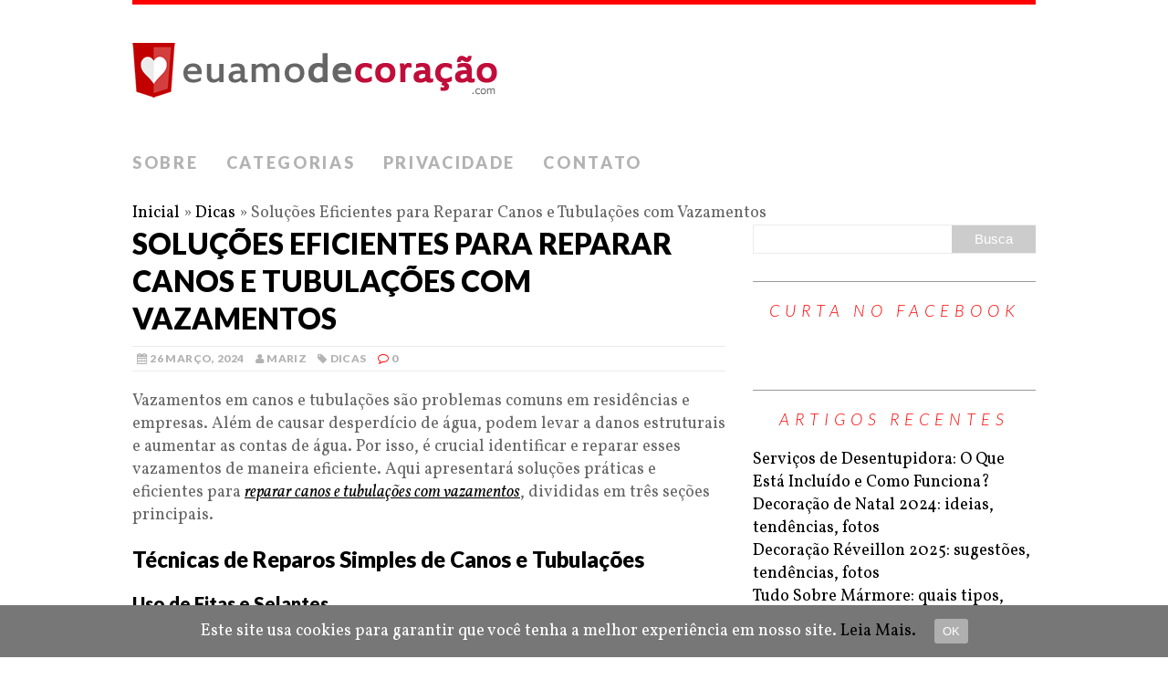

--- FILE ---
content_type: text/html; charset=UTF-8
request_url: https://www.euamodecoracao.com/solucoes-eficientes-reparar-canos-tubulacoes-vazamentos/
body_size: 11310
content:
<!DOCTYPE html>
<html class="no-js" lang="pt-PT" prefix="og: http://ogp.me/ns#">
<head>
<meta property="fb:pages" content="236790229851607" />
<meta charset="UTF-8">
<meta name="viewport" content="width=device-width, initial-scale=1.0">
<link rel="profile" href="https://gmpg.org/xfn/11" />
<link rel="pingback" href="https://www.euamodecoracao.com/xmlrpc.php" />
<title>Soluções Eficientes para Reparar Canos e Tubulações com Vazamentos</title>

	<style type="text/css">
		#fancybox-close{right:-15px;top:-15px}
		div#fancybox-content{border-color:#FFFFFF}
		div#fancybox-title{background-color:#FFFFFF}
		div#fancybox-outer{background-color:#FFFFFF}
		div#fancybox-title-inside{color:#333333}
	</style>

	<style type='text/css'>@import url(http://fonts.googleapis.com/css?family=Open+Sans:300italic,400italic,600italic,700italic,800italic,400,300,600,700,800&subset=latin,cyrillic-ext,latin-ext);p.ecae-button { font-family: 'Open Sans', Helvetica, Arial, sans-serif; }</style>
<!-- This site is optimized with the Yoast SEO plugin v3.3.2 - https://yoast.com/wordpress/plugins/seo/ -->
<link rel="canonical" href="https://www.euamodecoracao.com/solucoes-eficientes-reparar-canos-tubulacoes-vazamentos/" />
<meta property="og:locale" content="pt_PT" />
<meta property="og:type" content="article" />
<meta property="og:title" content="Soluções Eficientes para Reparar Canos e Tubulações com Vazamentos" />
<meta property="og:description" content="Vazamentos em canos e tubulações são problemas comuns em residências e empresas. Além de causar desperdício de água, podem levar a danos estruturais e aumentar as contas de água. Por isso, é crucial identificar e reparar esses vazamentos de maneira eficiente. Aqui apresentará soluções práticas e eficientes para reparar canos e tubulações com vazamentos, divididas em três seções principais. Técnicas de Reparos Simples de Canos e Tubulações Uso de Fitas e Selantes Para vazamentos menores, fitas adesivas especiais e selantes podem ser soluções rápidas. Esses materiais são projetados para resistir à água e criar uma vedação forte, temporariamente contendo o vazamento até um reparo mais permanente ser realizado. Abraçadeiras de Metal Abraçadeiras de metal são eficazes para reparar pequenos furos em canos. Elas envolvem o local danificado e são apertadas para selar o vazamento, oferecendo uma solução rápida e eficaz. Mangueiras de Reparo Mangueiras de reparo são utilizadas para cobrir rachaduras ou furos em tubulações. Elas são fáceis de instalar e podem proporcionar um reparo mais duradouro, dependendo do material e da extensão do dano. Massa Epóxi A massa epóxi é uma solução temporária para vazamentos em canos de metal e PVC. Aplicada sobre a área danificada, ela endurece e [...]" />
<meta property="og:url" content="https://www.euamodecoracao.com/solucoes-eficientes-reparar-canos-tubulacoes-vazamentos/" />
<meta property="og:site_name" content="Eu Amo Decoração" />
<meta property="article:author" content="https://www.facebook.com/portaleuamodecoracao" />
<meta property="article:section" content="Dicas" />
<meta property="article:published_time" content="2024-03-26T15:39:16-02:00" />
<meta property="og:image" content="https://www.euamodecoracao.com/wp-content/uploads/2024/03/tubulacoes-reparo.jpg" />
<meta property="og:image:width" content="1000" />
<meta property="og:image:height" content="667" />
<!-- / Yoast SEO plugin. -->

<link rel='dns-prefetch' href='//fonts.googleapis.com' />
<link rel='dns-prefetch' href='//s.w.org' />
<link rel="alternate" type="application/rss+xml" title="Eu Amo Decoração &raquo; Feed" href="https://www.euamodecoracao.com/feed/" />
<link rel="alternate" type="application/rss+xml" title="Eu Amo Decoração &raquo; Feed de comentários" href="https://www.euamodecoracao.com/comments/feed/" />
<link rel="alternate" type="application/rss+xml" title="Feed de comentários de Eu Amo Decoração &raquo; Soluções Eficientes para Reparar Canos e Tubulações com Vazamentos" href="https://www.euamodecoracao.com/solucoes-eficientes-reparar-canos-tubulacoes-vazamentos/feed/" />
		<script type="text/javascript">
			window._wpemojiSettings = {"baseUrl":"https:\/\/s.w.org\/images\/core\/emoji\/11\/72x72\/","ext":".png","svgUrl":"https:\/\/s.w.org\/images\/core\/emoji\/11\/svg\/","svgExt":".svg","source":{"concatemoji":"https:\/\/www.euamodecoracao.com\/wp-includes\/js\/wp-emoji-release.min.js?ver=4.9.23"}};
			!function(e,a,t){var n,r,o,i=a.createElement("canvas"),p=i.getContext&&i.getContext("2d");function s(e,t){var a=String.fromCharCode;p.clearRect(0,0,i.width,i.height),p.fillText(a.apply(this,e),0,0);e=i.toDataURL();return p.clearRect(0,0,i.width,i.height),p.fillText(a.apply(this,t),0,0),e===i.toDataURL()}function c(e){var t=a.createElement("script");t.src=e,t.defer=t.type="text/javascript",a.getElementsByTagName("head")[0].appendChild(t)}for(o=Array("flag","emoji"),t.supports={everything:!0,everythingExceptFlag:!0},r=0;r<o.length;r++)t.supports[o[r]]=function(e){if(!p||!p.fillText)return!1;switch(p.textBaseline="top",p.font="600 32px Arial",e){case"flag":return s([55356,56826,55356,56819],[55356,56826,8203,55356,56819])?!1:!s([55356,57332,56128,56423,56128,56418,56128,56421,56128,56430,56128,56423,56128,56447],[55356,57332,8203,56128,56423,8203,56128,56418,8203,56128,56421,8203,56128,56430,8203,56128,56423,8203,56128,56447]);case"emoji":return!s([55358,56760,9792,65039],[55358,56760,8203,9792,65039])}return!1}(o[r]),t.supports.everything=t.supports.everything&&t.supports[o[r]],"flag"!==o[r]&&(t.supports.everythingExceptFlag=t.supports.everythingExceptFlag&&t.supports[o[r]]);t.supports.everythingExceptFlag=t.supports.everythingExceptFlag&&!t.supports.flag,t.DOMReady=!1,t.readyCallback=function(){t.DOMReady=!0},t.supports.everything||(n=function(){t.readyCallback()},a.addEventListener?(a.addEventListener("DOMContentLoaded",n,!1),e.addEventListener("load",n,!1)):(e.attachEvent("onload",n),a.attachEvent("onreadystatechange",function(){"complete"===a.readyState&&t.readyCallback()})),(n=t.source||{}).concatemoji?c(n.concatemoji):n.wpemoji&&n.twemoji&&(c(n.twemoji),c(n.wpemoji)))}(window,document,window._wpemojiSettings);
		</script>
		<style type="text/css">
img.wp-smiley,
img.emoji {
	display: inline !important;
	border: none !important;
	box-shadow: none !important;
	height: 1em !important;
	width: 1em !important;
	margin: 0 .07em !important;
	vertical-align: -0.1em !important;
	background: none !important;
	padding: 0 !important;
}
</style>
<link rel='stylesheet' id='g7-shortcodes-css'  href='https://www.euamodecoracao.com/wp-content/plugins/g7-shortcodes/shortcodes.css?ver=4.9.23' type='text/css' media='all' />
<link rel='stylesheet' id='easy-social-share-buttons-css'  href='https://www.euamodecoracao.com/wp-content/plugins/easy-social-share-buttons/assets/css/big/easy-social-share-buttons.css?ver=2.0.7' type='text/css' media='all' />
<link rel='stylesheet' id='dgd-scrollbox-plugin-core-css'  href='https://www.euamodecoracao.com/wp-content/plugins/dreamgrow-scroll-triggered-box/css/style.css?ver=2.1.2' type='text/css' media='all' />
<link rel='stylesheet' id='fancybox-css'  href='https://www.euamodecoracao.com/wp-content/plugins/fancybox-for-wordpress/fancybox/fancybox.css?ver=4.9.23' type='text/css' media='all' />
<link rel='stylesheet' id='cookie-consent-style-css'  href='https://www.euamodecoracao.com/wp-content/plugins/uk-cookie-consent/assets/css/style.css?ver=4.9.23' type='text/css' media='all' />
<link rel='stylesheet' id='mh-google-fonts-css'  href='https://fonts.googleapis.com/css?family=Lato:300italic,300,400italic,400,900|Vollkorn:400,400italic' type='text/css' media='all' />
<link rel='stylesheet' id='mh-font-awesome-css'  href='https://www.euamodecoracao.com/wp-content/themes/mh-purity-lite/includes/font-awesome.min.css' type='text/css' media='all' />
<link rel='stylesheet' id='mh-style-css'  href='https://www.euamodecoracao.com/wp-content/themes/mh-purity-lite/style.css?ver=1.2.0' type='text/css' media='all' />
<link rel='stylesheet' id='bpp_css-css'  href='https://www.euamodecoracao.com/wp-content/plugins/simply-pinterest/styles/style.css?ver=1.2' type='text/css' media='all' />
<link rel='stylesheet' id='ecae-buttonskin-none-css'  href='https://www.euamodecoracao.com/wp-content/plugins/easy-custom-auto-excerpt/buttons/ecae-buttonskin-none.css?ver=2.2.0' type='text/css' media='all' />
<link rel='stylesheet' id='ecae-frontend-css-css'  href='https://www.euamodecoracao.com/wp-content/plugins/easy-custom-auto-excerpt/assets/style-frontend.css?ver=2.2.0' type='text/css' media='all' />
<script type='text/javascript' src='https://www.euamodecoracao.com/wp-includes/js/jquery/jquery.js?ver=1.12.4'></script>
<script type='text/javascript' src='https://www.euamodecoracao.com/wp-includes/js/jquery/jquery-migrate.min.js?ver=1.4.1'></script>
<script type='text/javascript' src='https://www.euamodecoracao.com/wp-content/plugins/q2w3-fixed-widget/js/q2w3-fixed-widget.min.js?ver=4.0.6'></script>
<script type='text/javascript'>
/* <![CDATA[ */
var $DGD = {"ajaxurl":"https:\/\/www.euamodecoracao.com\/wp-admin\/admin-ajax.php","nonce":"a5b64902a7","debug":"","permalink":"https:\/\/www.euamodecoracao.com\/solucoes-eficientes-reparar-canos-tubulacoes-vazamentos\/","title":"Solu\u00e7\u00f5es Eficientes para Reparar Canos e Tubula\u00e7\u00f5es com Vazamentos","thumbnail":"https:\/\/www.euamodecoracao.com\/wp-content\/uploads\/2024\/03\/tubulacoes-reparo.jpg","scripthost":"https:\/\/www.euamodecoracao.com\/wp-content\/plugins\/dreamgrow-scroll-triggered-box\/","scrollboxes":[]};
/* ]]> */
</script>
<script type='text/javascript' src='https://www.euamodecoracao.com/wp-content/plugins/dreamgrow-scroll-triggered-box/js/script.js?ver=2.1.2'></script>
<script type='text/javascript' src='https://www.euamodecoracao.com/wp-content/plugins/fancybox-for-wordpress/fancybox/jquery.fancybox.js?ver=1.3.4'></script>
<script type='text/javascript' src='https://www.euamodecoracao.com/wp-content/themes/mh-purity-lite/js/scripts.js?ver=4.9.23'></script>
<script type='text/javascript' src='https://www.euamodecoracao.com/wp-content/plugins/simply-pinterest/scripts/script.js?ver=1.2'></script>
<link rel='https://api.w.org/' href='https://www.euamodecoracao.com/wp-json/' />
<link rel="EditURI" type="application/rsd+xml" title="RSD" href="https://www.euamodecoracao.com/xmlrpc.php?rsd" />
<link rel="wlwmanifest" type="application/wlwmanifest+xml" href="https://www.euamodecoracao.com/wp-includes/wlwmanifest.xml" /> 
<meta name="generator" content="WordPress 4.9.23" />
<link rel='shortlink' href='https://www.euamodecoracao.com/?p=13831' />
<link rel="alternate" type="application/json+oembed" href="https://www.euamodecoracao.com/wp-json/oembed/1.0/embed?url=https%3A%2F%2Fwww.euamodecoracao.com%2Fsolucoes-eficientes-reparar-canos-tubulacoes-vazamentos%2F" />
<link rel="alternate" type="text/xml+oembed" href="https://www.euamodecoracao.com/wp-json/oembed/1.0/embed?url=https%3A%2F%2Fwww.euamodecoracao.com%2Fsolucoes-eficientes-reparar-canos-tubulacoes-vazamentos%2F&#038;format=xml" />
<style type="text/css">.essb_totalcount_item_before, .essb_totalcount_item_after { display: block !important; }.essb_totalcount_item_before .essb_totalcount, .essb_totalcount_item_after .essb_totalcount { border: 0px !important; }.essb_counter_insidebeforename { margin-right: 5px; font-weight: bold; }.essb_fixed { margin: 0; }.essb_more_popup { z-index: 999; }.essb_more_popup_content { padding-top: 10px; padding-bottom: 10px; padding-left: 5px; padding-right: 5px; margin: 0; text-align: center; }.essb_more_popup_shadow { position:fixed; _position:absolute; /* hack for IE 6*/ height:100%; width:100%; top:0; left:0; background: rgba(99, 99, 99, 0.3); z-index:998; display: none; }.essb_more_popup_button_close { position: absolute; top:5px; right: 0;}.essb_more_popup_button_close a, .essb_more_popup_button_close a:hover { background: none; background-color: none; border: none; font-weight: bold; text-decoration: none; color: #333; padding-right: 5px; margin-top: 5px;}</style>
<!-- Fancybox for WordPress -->
<script type="text/javascript">
jQuery(function(){

jQuery.fn.getTitle = function() { // Copy the title of every IMG tag and add it to its parent A so that fancybox can show titles
	var arr = jQuery("a.fancybox");
	jQuery.each(arr, function() {
		var title = jQuery(this).children("img").attr("title");
		jQuery(this).attr('title',title);
	})
}

// Supported file extensions
var thumbnails = jQuery("a:has(img)").not(".nolightbox").filter( function() { return /\.(jpe?g|png|gif|bmp)$/i.test(jQuery(this).attr('href')) });

thumbnails.addClass("fancybox").attr("rel","fancybox").getTitle();
jQuery("a.fancybox").fancybox({
	'cyclic': false,
	'autoScale': true,
	'padding': 10,
	'opacity': true,
	'speedIn': 500,
	'speedOut': 500,
	'changeSpeed': 300,
	'overlayShow': true,
	'overlayOpacity': "0.3",
	'overlayColor': "#666666",
	'titleShow': true,
	'titlePosition': 'inside',
	'enableEscapeButton': true,
	'showCloseButton': true,
	'showNavArrows': true,
	'hideOnOverlayClick': true,
	'hideOnContentClick': false,
	'width': 560,
	'height': 340,
	'transitionIn': "fade",
	'transitionOut': "fade",
	'centerOnScroll': true
});


})
</script>
<!-- END Fancybox for WordPress -->
<script type="text/javascript">
	window._wp_rp_static_base_url = 'https://rp.zemanta.com/static/';
	window._wp_rp_wp_ajax_url = "https://www.euamodecoracao.com/wp-admin/admin-ajax.php";
	window._wp_rp_plugin_version = '3.6';
	window._wp_rp_post_id = '13831';
	window._wp_rp_num_rel_posts = '4';
	window._wp_rp_thumbnails = true;
	window._wp_rp_post_title = 'Solu%C3%A7%C3%B5es+Eficientes+para+Reparar+Canos+e+Tubula%C3%A7%C3%B5es+com+Vazamentos';
	window._wp_rp_post_tags = ['dicas', 'uma', 'alm', 'ou', 'cano', 'fort', 'alt', 'em', 'da', 'tr', 'metal', 'permanent', 'local', 'de', 'ela', 'para'];
</script>
<link rel="stylesheet" href="https://www.euamodecoracao.com/wp-content/plugins/related-posts/static/themes/vertical.css?version=3.6" />
<style id="ctcc-css" type="text/css" media="screen">
				#catapult-cookie-bar {
					box-sizing: border-box;
					max-height: 0;
					opacity: 0;
					z-index: 99999;
					overflow: hidden;
					color: #ffffff;
					position: fixed;
					left: 0;
					bottom: 0;
					width: 100%;
					background-color: #777777;
				}
				#catapult-cookie-bar a {
					color: #000000;
				}
				#catapult-cookie-bar .x_close span {
					background-color: #ffffff;
				}
				button#catapultCookie {
					background:#afafaf;
					color: #ffffff;
					border: 0; padding: 6px 9px; border-radius: 3px;
				}
				#catapult-cookie-bar h3 {
					color: #ffffff;
				}
				.has-cookie-bar #catapult-cookie-bar {
					opacity: 1;
					max-height: 999px;
					min-height: 30px;
				}</style><!--[if lt IE 9]>
<script src="https://www.euamodecoracao.com/wp-content/themes/mh-purity-lite/js/css3-mediaqueries.js"></script>
<![endif]-->
<meta name="pinterest" content="nohover" /></head>
<body class="post-template-default single single-post postid-13831 single-format-standard">
<div class="container">
<header class="header-wrap">
	<a href="https://www.euamodecoracao.com/" title="Eu Amo Decoração" rel="home">
<div class="logo-wrap" role="banner">
<img class="header-image" src="https://www.euamodecoracao.com/wp-content/uploads/2016/02/logo.png" height="60" width="400" alt="Eu Amo Decoração" />
</div>
</a>
	<nav class="main-nav clearfix">
		<div class="menu-topo-container"><ul id="menu-topo" class="menu"><li id="menu-item-3594" class="menu-item menu-item-type-post_type menu-item-object-page menu-item-3594"><a href="https://www.euamodecoracao.com/sobre/">Sobre</a></li>
<li id="menu-item-3595" class="menu-item menu-item-type-custom menu-item-object-custom menu-item-has-children menu-item-3595"><a href="#">Categorias</a>
<ul class="sub-menu">
	<li id="menu-item-3526" class="menu-item menu-item-type-taxonomy menu-item-object-category menu-item-3526"><a href="https://www.euamodecoracao.com/categoria/apartamentos/">Apartamento</a></li>
	<li id="menu-item-3527" class="menu-item menu-item-type-taxonomy menu-item-object-category menu-item-3527"><a href="https://www.euamodecoracao.com/categoria/area-de-lazer/">Área de Lazer</a></li>
	<li id="menu-item-3528" class="menu-item menu-item-type-taxonomy menu-item-object-category menu-item-3528"><a href="https://www.euamodecoracao.com/categoria/artesanato/">Artesanato</a></li>
	<li id="menu-item-3529" class="menu-item menu-item-type-taxonomy menu-item-object-category menu-item-3529"><a href="https://www.euamodecoracao.com/categoria/banheiros/">Banheiros</a></li>
	<li id="menu-item-3530" class="menu-item menu-item-type-taxonomy menu-item-object-category menu-item-3530"><a href="https://www.euamodecoracao.com/categoria/casas/">Casas</a></li>
	<li id="menu-item-3531" class="menu-item menu-item-type-taxonomy menu-item-object-category menu-item-3531"><a href="https://www.euamodecoracao.com/categoria/cozinhas/">Cozinhas</a></li>
	<li id="menu-item-3532" class="menu-item menu-item-type-taxonomy menu-item-object-category menu-item-3532"><a href="https://www.euamodecoracao.com/categoria/escritorios/">Escritórios</a></li>
	<li id="menu-item-3533" class="menu-item menu-item-type-taxonomy menu-item-object-category menu-item-3533"><a href="https://www.euamodecoracao.com/categoria/festas/">Festas</a></li>
	<li id="menu-item-3534" class="menu-item menu-item-type-taxonomy menu-item-object-category menu-item-3534"><a href="https://www.euamodecoracao.com/categoria/jardins/">Jardins</a></li>
	<li id="menu-item-3535" class="menu-item menu-item-type-taxonomy menu-item-object-category menu-item-3535"><a href="https://www.euamodecoracao.com/categoria/lojas/">Lojas</a></li>
	<li id="menu-item-3536" class="menu-item menu-item-type-taxonomy menu-item-object-category menu-item-3536"><a href="https://www.euamodecoracao.com/categoria/plantas-de-casas/">Plantas de Casas</a></li>
	<li id="menu-item-3537" class="menu-item menu-item-type-taxonomy menu-item-object-category menu-item-3537"><a href="https://www.euamodecoracao.com/categoria/quartos/">Quartos</a></li>
	<li id="menu-item-3538" class="menu-item menu-item-type-taxonomy menu-item-object-category menu-item-3538"><a href="https://www.euamodecoracao.com/categoria/salas/">Salas</a></li>
	<li id="menu-item-3539" class="menu-item menu-item-type-taxonomy menu-item-object-category menu-item-3539"><a href="https://www.euamodecoracao.com/categoria/sobrados/">Sobrados</a></li>
</ul>
</li>
<li id="menu-item-3592" class="menu-item menu-item-type-post_type menu-item-object-page menu-item-3592"><a href="https://www.euamodecoracao.com/privacidade/">Privacidade</a></li>
<li id="menu-item-3593" class="menu-item menu-item-type-post_type menu-item-object-page menu-item-3593"><a href="https://www.euamodecoracao.com/contato/">Contato</a></li>
</ul></div>	</nav>
</header><div class="wrapper clearfix">

<p id="breadcrumbs"><span xmlns:v="http://rdf.data-vocabulary.org/#"><span typeof="v:Breadcrumb"><a href="https://www.euamodecoracao.com/" rel="v:url" property="v:title">Inicial</a> » <span rel="v:child" typeof="v:Breadcrumb"><a href="https://www.euamodecoracao.com/categoria/dicas/" rel="v:url" property="v:title">Dicas</a> » <span class="breadcrumb_last">Soluções Eficientes para Reparar Canos e Tubulações com Vazamentos</span></span></span></span></p>
	<div class="content left"><article class="post-13831 post type-post status-publish format-standard has-post-thumbnail hentry category-dicas">
	<header class="post-header">
		<h1 class="entry-title">Soluções Eficientes para Reparar Canos e Tubulações com Vazamentos</h1>
		<p class="meta post-meta clearfix">
			<span class="updated meta-date"><i class="fa fa-calendar"></i>26 Março, 2024</span>
			<span class="vcard author meta-author"><span class="fn"><i class="fa fa-user"></i><a href="https://www.euamodecoracao.com/author/admin/" title="Artigos de Mariz" rel="author">Mariz</a></span></span>
			<span class="meta-tags"><i class="fa fa-tag"></i><a href="https://www.euamodecoracao.com/categoria/dicas/" rel="category tag">Dicas</a></span>
			<span class="meta-comments"><i class="fa fa-comment-o"></i>0</span>
		</p>
	</header>
	<div class="entry clearfix">
		<div class="bpp_post_wrapper" data-bpp-pinlink="https://www.euamodecoracao.com/solucoes-eficientes-reparar-canos-tubulacoes-vazamentos/" data-bpp-pincorner="northeast" data-bpp-pinhover="false" data-bpp-lang="en" data-bpp-count="above" data-bpp-zero-count="true" data-bpp-size="20" data-bpp-color="red"><p>Vazamentos em canos e tubulações são problemas comuns em residências e empresas. Além de causar desperdício de água, podem levar a danos estruturais e aumentar as contas de água. Por isso, é crucial identificar e reparar esses vazamentos de maneira eficiente. Aqui apresentará soluções práticas e eficientes para <a href="https://cacavazamentosdeagua.com.br/reparos">reparar canos e tubulações com vazamentos</a>, divididas em três seções principais.</p>
<h2>Técnicas de Reparos Simples de Canos e Tubulações</h2>
<h3>Uso de Fitas e Selantes</h3>
<p>Para vazamentos menores, fitas adesivas especiais e selantes podem ser soluções rápidas. Esses materiais são projetados para resistir à água e criar uma vedação forte, temporariamente contendo o vazamento até um reparo mais permanente ser realizado.<br />
<a href="https://www.euamodecoracao.com/wp-content/uploads/2024/03/tubulacoes-reparo.jpg"><img src="https://www.euamodecoracao.com/wp-content/uploads/2024/03/tubulacoes-reparo.jpg" alt="" width="1000" height="667" class="alignnone size-full wp-image-13832" srcset="https://www.euamodecoracao.com/wp-content/uploads/2024/03/tubulacoes-reparo.jpg 1000w, https://www.euamodecoracao.com/wp-content/uploads/2024/03/tubulacoes-reparo-300x200.jpg 300w, https://www.euamodecoracao.com/wp-content/uploads/2024/03/tubulacoes-reparo-768x512.jpg 768w" sizes="(max-width: 1000px) 100vw, 1000px" /></a></p>
<h3>Abraçadeiras de Metal</h3>
<p>Abraçadeiras de metal são eficazes para reparar pequenos furos em canos. Elas envolvem o local danificado e são apertadas para selar o vazamento, oferecendo uma solução rápida e eficaz.</p>
<h3>Mangueiras de Reparo</h3>
<p>Mangueiras de reparo são utilizadas para cobrir rachaduras ou furos em tubulações. Elas são fáceis de instalar e podem proporcionar um reparo mais duradouro, dependendo do material e da extensão do dano.</p>
<h3>Massa Epóxi</h3>
<p>A massa epóxi é uma solução temporária para vazamentos em canos de metal e PVC. Aplicada sobre a área danificada, ela endurece e sela o vazamento, sendo ideal para situações de emergência.</p>
<h2>Técnicas de Reparo Avançado de Canos e Tubulações</h2>
<h3>Substituição de Seções Danificadas</h3>
<p>Em casos de danos maiores, a substituição de seções do cano é a solução mais eficaz. Isso envolve cortar a parte danificada e substituí-la por um novo segmento de tubulação, garantindo um reparo duradouro.</p>
<h3>Reparos sem Escavação</h3>
<p>Técnicas modernas, como a cura in situ, permitem reparar tubulações subterrâneas sem a necessidade de escavações extensas. Esta técnica envolve inserir um revestimento que se expande e endurece dentro do cano danificado, selando o vazamento.</p>
<h3>Uso de Tecnologia de Câmera</h3>
<p>Câmeras especiais de inspeção podem ser usadas para identificar com precisão a localização e a extensão do dano. Isso permite um reparo mais direcionado e menos invasivo.</p>
<h3>Soldagem para Metais</h3>
<p>Para canos de metal, a soldagem pode ser uma solução eficaz. Este método requer habilidade e equipamento especial, mas oferece um reparo extremamente durável.</p>
<h2>A Importância do Profissionalismo Considerando Profissionais da área de Caça-Vazamentos</h2>
<h3>Consulta com Técnicos de Caça Vazamentos</h3>
<p>Diante de vazamentos, consultar um <a href="https://cacavazamentosdeagua.com.br/tecnicos">técnico em caça vazamentos</a> é fundamental. Profissionais qualificados podem avaliar a situação corretamente e recomendar a melhor solução.</p>
<h3>Garantia de Segurança</h3>
<p>Reparos de tubulação podem envolver riscos, especialmente quando relacionados a sistemas de água quente ou em locais de difícil acesso. Profissionais garantem a segurança durante o reparo.</p>
<h3>Eficiência e Durabilidade</h3>
<p>Um profissional não só resolve o problema atual, mas também pode oferecer soluções que previnem futuros vazamentos, garantindo eficiência e durabilidade no reparo.</p>
<h3>Cumprimento das Normas</h3>
<p>Profissionais garantem que todos os reparos estejam em conformidade com as normas e regulamentos locais, evitando problemas legais ou de segurança.</p>
<h2>Conclusão de Soluções Eficientes para Reparar Canos e Tubulações com Vazamentos</h2>
<p>Reparar canos e tubulações com vazamentos é essencial para manter a integridade de sua propriedade e evitar desperdícios. As soluções variam desde métodos simples até técnicas avançadas, mas a chave para um reparo eficiente e duradouro está na escolha do método correto e na consulta com profissionais qualificados. Dessa forma, você garante não apenas a resolução imediata do problema, mas também a prevenção de futuros vazamentos.</p>


<div class="essb_links  essb_displayed_bottom essb_template_big essb_799443658 print-no " id="essb_displayed_bottom799443658" >
	<ul class="essb_links_list" ><li class="essb_item essb_link_facebook nolightbox" ><a href="https://www.facebook.com/sharer/sharer.php?u=https://www.euamodecoracao.com/solucoes-eficientes-reparar-canos-tubulacoes-vazamentos/" rel="nofollow" title="Share this article on Facebook" target="_blank" onclick="essb_window799443658(&#39;http://www.facebook.com/sharer/sharer.php?u=https://www.euamodecoracao.com/solucoes-eficientes-reparar-canos-tubulacoes-vazamentos/&#39;, &#39;facebook&#39;); return false;"><span class="essb_icon"></span><span class="essb_network_name">Facebook</span></a></li><li class="essb_item essb_link_twitter nolightbox" ><a href="#" rel="nofollow" title="Share this article on Twitter" target="_blank" onclick="essb_window799443658(&#39;https://twitter.com/intent/tweet?text=Solu%C3%A7%C3%B5es+Eficientes+para+Reparar+Canos+e+Tubula%C3%A7%C3%B5es+com+Vazamentos&amp;url=https://www.euamodecoracao.com/solucoes-eficientes-reparar-canos-tubulacoes-vazamentos/&#39;, &#39;twitter&#39;); return false;" ><span class="essb_icon"></span><span class="essb_network_name"></span></a></li><li class="essb_item essb_link_google nolightbox" ><a href="https://plus.google.com/share?url=https://www.euamodecoracao.com/solucoes-eficientes-reparar-canos-tubulacoes-vazamentos/" rel="nofollow" title="Share this article on Google+" target="_blank" onclick="essb_window799443658(&#39;https://plus.google.com/share?url=https://www.euamodecoracao.com/solucoes-eficientes-reparar-canos-tubulacoes-vazamentos/&#39;, &#39;google&#39;); return false;" ><span class="essb_icon"></span><span class="essb_network_name"></span></a></li><li class="essb_item essb_link_pinterest nolightbox" ><a href="javascript:void(0);" rel="nofollow" title="Share an image of this article on Pinterest"  onclick="essb_pinterenst799443658(); return false;"><span class="essb_icon"></span><span class="essb_network_name">Pinterest</span></a></li></ul>
	</div>

<script type="text/javascript">function essb_window799443658(oUrl, oService) {  essb_window(oUrl, oService, 13831);  }; function essb_pinterenst799443658() { essb_pinterenst(); }</script>
<div class="wp_rp_wrap  wp_rp_vertical" id="wp_rp_first"><div class="wp_rp_content"><h3 class="related_post_title">Continue lendo no site:</h3><ul class="related_post wp_rp"><li data-position="0" data-poid="in-13828" data-post-type="none" ><a href="https://www.euamodecoracao.com/entenda-aumento-na-conta-agua-da-sabesp-resolver/" class="wp_rp_thumbnail"><img src="https://www.euamodecoracao.com/wp-content/uploads/2024/03/vazamento-banheiro-150x150.jpg" alt="Entenda o Aumento na Sua Conta de Água da Sabesp e Como Resolver" width="150" height="150" /></a><a href="https://www.euamodecoracao.com/entenda-aumento-na-conta-agua-da-sabesp-resolver/" class="wp_rp_title">Entenda o Aumento na Sua Conta de Água da Sabesp e Como Resolver</a></li><li data-position="1" data-poid="in-13834" data-post-type="none" ><a href="https://www.euamodecoracao.com/reconhecendo-sinais-alerta-vazamentos-agua/" class="wp_rp_thumbnail"><img src="https://www.euamodecoracao.com/wp-content/uploads/2024/03/sinais-de-vazamento-de-agua-150x150.png" alt="Reconhecendo Sinais de Alerta de Vazamentos de Água" width="150" height="150" /></a><a href="https://www.euamodecoracao.com/reconhecendo-sinais-alerta-vazamentos-agua/" class="wp_rp_title">Reconhecendo Sinais de Alerta de Vazamentos de Água</a></li><li data-position="2" data-poid="in-13863" data-post-type="none" ><a href="https://www.euamodecoracao.com/caca-vazamento-tecnicas-eficazes-detectar-corrigir/" class="wp_rp_thumbnail"><img src="https://www.euamodecoracao.com/wp-content/uploads/2024/06/caca-vazamento-dicas-150x150.jpg" alt="Caça Vazamento: Técnicas eficazes para Detectar e corrigir vazamentos em casa" width="150" height="150" /></a><a href="https://www.euamodecoracao.com/caca-vazamento-tecnicas-eficazes-detectar-corrigir/" class="wp_rp_title">Caça Vazamento: Técnicas eficazes para Detectar e corrigir vazamentos em casa</a></li><li data-position="3" data-poid="in-13837" data-post-type="none" ><a href="https://www.euamodecoracao.com/localizando-vazamentos-agua-imovel/" class="wp_rp_thumbnail"><img src="https://www.euamodecoracao.com/wp-content/uploads/2024/03/vazamento-infiltracao-150x150.jpg" alt="Localizando Vazamentos de Água em Seu Imóvel: Um Guia Completo" width="150" height="150" /></a><a href="https://www.euamodecoracao.com/localizando-vazamentos-agua-imovel/" class="wp_rp_title">Localizando Vazamentos de Água em Seu Imóvel: Um Guia Completo</a></li></ul></div></div>
</div>	</div>
	</article><nav class="post-nav-wrap clearfix" role="Categorias">
<div class="post-nav left">
<a href="https://www.euamodecoracao.com/entenda-aumento-na-conta-agua-da-sabesp-resolver/" rel="prev">&larr; Matéria Anterior</a></div>
<div class="post-nav post-nav-next right">
<a href="https://www.euamodecoracao.com/reconhecendo-sinais-alerta-vazamentos-agua/" rel="next">Próxima Matéria &rarr;</a></div>
</nav>
<h2>Deixe seu comentário</h2>
<div class="fb-comments" data-href="https://www.euamodecoracao.com/solucoes-eficientes-reparar-canos-tubulacoes-vazamentos/" data-num-posts="4" data-width="650"></div>	</div>
	<aside class="sidebar sb-right">
	<div id="search-2" class="sb-widget widget_search"><form role="search" method="get" id="searchform" action="https://www.euamodecoracao.com/">
    <fieldset>
	<input type="text" value="" name="s" id="s" />
	<input type="submit" id="searchsubmit" value="Busca" />
    </fieldset>
</form></div><div id="text-4" class="sb-widget widget_text"><h4 class="widget-title">Curta no facebook</h4>			<div class="textwidget"><div class="fb-page" data-href="https://www.facebook.com/portaleuamodecoracao/" data-width="300" data-height="300" data-small-header="false" data-adapt-container-width="true" data-hide-cover="false" data-show-facepile="true"><div class="fb-xfbml-parse-ignore"><blockquote cite="https://www.facebook.com/portaleuamodecoracao/"><a href="https://www.facebook.com/portaleuamodecoracao/">Eu Amo Decoração</a></blockquote></div></div></div>
		</div>		<div id="recent-posts-2" class="sb-widget widget_recent_entries">		<h4 class="widget-title">Artigos recentes</h4>		<ul>
											<li>
					<a href="https://www.euamodecoracao.com/servicos-desentupidora/">Serviços de Desentupidora: O Que Está Incluído e Como Funciona?</a>
									</li>
											<li>
					<a href="https://www.euamodecoracao.com/decoracao-de-natal-2024/">Decoração de Natal 2024: ideias, tendências, fotos</a>
									</li>
											<li>
					<a href="https://www.euamodecoracao.com/decoracao-reveillon-2025/">Decoração Réveillon 2025: sugestões, tendências, fotos</a>
									</li>
											<li>
					<a href="https://www.euamodecoracao.com/tudo-sobre-marmore/">Tudo Sobre Mármore: quais tipos, cores, qualidade, fotos</a>
									</li>
											<li>
					<a href="https://www.euamodecoracao.com/muros-e-fachadas-de-casas-com-vidro/">Muros e fachadas de casas com vidro: sugestões, fotos e dicas</a>
									</li>
					</ul>
		</div><div id="text-2" class="sb-widget widget_text">			<div class="textwidget"><div class="g-page" data-href="//plus.google.com/u/0/104381499036481941919" data-layout="landscape" data-rel="publisher"></div></div>
		</div><div id="essb_top_social_posts-2" class="sb-widget widget_essb_top_social_posts"><h4 class="widget-title"><a href="">Recomendamos para você</a></h4><ul><li><a href="https://www.euamodecoracao.com/entenda-aumento-na-conta-agua-da-sabesp-resolver/">
							Entenda o Aumento na Sua Conta de Água da Sabesp e Como Resolver<br /><img width="300" height="130" src="https://www.euamodecoracao.com/wp-content/uploads/2024/03/vazamento-banheiro-300x130.jpg" class="essb_top_post_image aligncenter  wp-post-image" alt="" title="Entenda o Aumento na Sua Conta de Água da Sabesp e Como Resolver" srcset="https://www.euamodecoracao.com/wp-content/uploads/2024/03/vazamento-banheiro-300x130.jpg 300w, https://www.euamodecoracao.com/wp-content/uploads/2024/03/vazamento-banheiro-768x333.jpg 768w, https://www.euamodecoracao.com/wp-content/uploads/2024/03/vazamento-banheiro-1024x445.jpg 1024w, https://www.euamodecoracao.com/wp-content/uploads/2024/03/vazamento-banheiro.jpg 1170w" sizes="(max-width: 300px) 100vw, 300px" />							<br style="clear: both;" />
</a>
											</li>
<li><a href="https://www.euamodecoracao.com/26-modelos-de-bolos-de-casamento-decorados/">
							26 Modelos de Bolos De casamento decorados<br /><img width="300" height="187" src="https://www.euamodecoracao.com/wp-content/uploads/2014/06/dicas-de-bolos-para-casamento-300x187.jpg" class="essb_top_post_image aligncenter  wp-post-image" alt="" title="26 Modelos de Bolos De casamento decorados" srcset="https://www.euamodecoracao.com/wp-content/uploads/2014/06/dicas-de-bolos-para-casamento-300x187.jpg 300w, https://www.euamodecoracao.com/wp-content/uploads/2014/06/dicas-de-bolos-para-casamento.jpg 652w" sizes="(max-width: 300px) 100vw, 300px" />							<br style="clear: both;" />
</a>
											</li>
<li><a href="https://www.euamodecoracao.com/decoracao-para-reveillon-2017/">
							Decoração para o Réveillon 2017<br /><img width="300" height="300" src="https://www.euamodecoracao.com/wp-content/uploads/2012/12/happy-new-year-2017-300x300.jpg" class="essb_top_post_image aligncenter  wp-post-image" alt="" title="Decoração para o Réveillon 2017" srcset="https://www.euamodecoracao.com/wp-content/uploads/2012/12/happy-new-year-2017-300x300.jpg 300w, https://www.euamodecoracao.com/wp-content/uploads/2012/12/happy-new-year-2017-150x150.jpg 150w, https://www.euamodecoracao.com/wp-content/uploads/2012/12/happy-new-year-2017.jpg 564w" sizes="(max-width: 300px) 100vw, 300px" />							<br style="clear: both;" />
</a>
											</li>
<li><a href="https://www.euamodecoracao.com/18-fotos-de-exteriores-de-casas-modernas/">
							18 Fotos de Exteriores de casas Modernas<br /><img width="300" height="196" src="https://www.euamodecoracao.com/wp-content/uploads/2014/07/exterior-de-uma-casa-super-moderna-300x196.jpg" class="essb_top_post_image aligncenter  wp-post-image" alt="" title="18 Fotos de Exteriores de casas Modernas" srcset="https://www.euamodecoracao.com/wp-content/uploads/2014/07/exterior-de-uma-casa-super-moderna-300x196.jpg 300w, https://www.euamodecoracao.com/wp-content/uploads/2014/07/exterior-de-uma-casa-super-moderna.jpg 600w" sizes="(max-width: 300px) 100vw, 300px" />							<br style="clear: both;" />
</a>
											</li>
</ul></div></aside></div>
<div class="copyright-wrap">
	<p class="copyright">Copyright &copy; 2026 | Nós amamos DeCoração! - Alguns direitos reservados. <a href="" rel="nofollow"></a></p>
</div>
</div>
<script type="text/javascript">(function(d){
                var f = d.getElementsByTagName('SCRIPT')[0], p = d.createElement('SCRIPT');
                p.type = 'text/javascript';
                p.async = true;
                p.src = '//assets.pinterest.com/js/pinit.js';
                f.parentNode.insertBefore(p, f);
            }(document));
            </script><script type='text/javascript' src='https://www.euamodecoracao.com/wp-content/plugins/g7-shortcodes/shortcodes.js?ver=4.9.23'></script>
<script type='text/javascript'>
/* <![CDATA[ */
var ctcc_vars = {"expiry":"30","method":"1","version":"1"};
/* ]]> */
</script>
<script type='text/javascript' src='https://www.euamodecoracao.com/wp-content/plugins/uk-cookie-consent/assets/js/uk-cookie-consent-js.js?ver=2.3.0'></script>
<script type='text/javascript' src='https://www.euamodecoracao.com/wp-includes/js/wp-embed.min.js?ver=4.9.23'></script>

<!--     ===== START Dreamgrow Scroll Triggered Box =====   -->


<!--     ===== END OF Dreamgrow Scroll Triggered Box =====   -->

<script type="text/javascript">
		var essb_postcount_data = {
		'ajax_url': 'https://www.euamodecoracao.com/wp-admin/admin-ajax.php',
		'post_id': '13831'
	};
	jQuery(document).bind('essb_selfpostcount_action', function (e, service, post_id) {		
		post_id = String(post_id);
	jQuery.post(essb_postcount_data.ajax_url, {
	'action': 'essb_self_postcount',
	'post_id': post_id,
	'service': service,
	'nonce': 'c0fa64d03c'
	}, function (data) { if (data) {
		//alert(data);
	}},'json');});
	function essb_self_postcount(service, post_id) {

	jQuery(document).trigger('essb_selfpostcount_action',[service, post_id]);
	};
	var wnd;function essb_window_stat(oUrl, oService, oCountID) { var wnd; var w = 800 ; var h = 500;  if (oService == "twitter") { w = 500; h= 300; } var left = (screen.width/2)-(w/2); var top = (screen.height/2)-(h/2); if (oService == "twitter") { wnd = window.open( oUrl, "essb_share_window", "height=300,width=500,resizable=1,scrollbars=yes,top="+top+",left="+left ); }  else { wnd = window.open( oUrl, "essb_share_window", "height=500,width=800,resizable=1,scrollbars=yes,top="+top+",left="+left ); } essb_handle_stats(oService, oCountID); essb_self_postcount(oService, oCountID); var pollTimer = window.setInterval(function() {if (wnd.closed !== false) { window.clearInterval(pollTimer); essb_smart_onclose_events(oService, oCountID);}}, 200);  }; function essb_pinterenst_stat(oCountID) { essb_handle_stats('pinterest', oCountID); var e=document.createElement('script');e.setAttribute('type','text/javascript');e.setAttribute('charset','UTF-8');e.setAttribute('src','//assets.pinterest.com/js/pinmarklet.js?r='+Math.random()*99999999);document.body.appendChild(e)};function essb_window(oUrl, oService, oCountID) { var wnd; var w = 800 ; var h = 500;  if (oService == "twitter") { w = 500; h= 300; } var left = (screen.width/2)-(w/2); var top = (screen.height/2)-(h/2);  if (oService == "twitter") { wnd = window.open( oUrl, "essb_share_window", "height=300,width=500,resizable=1,scrollbars=yes,top="+top+",left="+left ); }  else { wnd = window.open( oUrl, "essb_share_window", "height=500,width=800,resizable=1,scrollbars=yes,top="+top+",left="+left ); } essb_self_postcount(oService, oCountID); var pollTimer = window.setInterval(function() {if (wnd.closed !== false) { window.clearInterval(pollTimer); essb_smart_onclose_events(oService, oCountID);}}, 200); };function essb_pinterenst() {var e=document.createElement('script');e.setAttribute('type','text/javascript');e.setAttribute('charset','UTF-8');e.setAttribute('src','//assets.pinterest.com/js/pinmarklet.js?r='+Math.random()*99999999);document.body.appendChild(e)};var essb_count_data = {
				'ajax_url': 'https://www.euamodecoracao.com/wp-admin/admin-ajax.php'
		};function essb_smart_onclose_events(oService, oPostID) { if (typeof (essbasc_popup_show) == 'function') {   essbasc_popup_show(); } if (typeof essb_acs_code == 'function') {   essb_acs_code(oService, oPostID); } }</script>			
				<script type="text/javascript">
					jQuery(document).ready(function($){
												if(!catapultReadCookie("catAccCookies")){ // If the cookie has not been set then show the bar
							$("html").addClass("has-cookie-bar");
							$("html").addClass("cookie-bar-bottom-bar");
							$("html").addClass("cookie-bar-bar");
													}
																	});
				</script>
			
			<div id="catapult-cookie-bar" class=""><div class="ctcc-inner "><span class="ctcc-left-side">Este site usa cookies para garantir que você tenha a melhor experiência em nosso site. <a class="ctcc-more-info-link" tabindex=0 target="_blank" href="https://policies.google.com/technologies/partner-sites">Leia Mais.</a></span><span class="ctcc-right-side"><button id="catapultCookie" tabindex=0 onclick="catapultAcceptCookies();">OK</button></span></div><!-- custom wrapper class --></div><!-- #catapult-cookie-bar --><script defer src="https://static.cloudflareinsights.com/beacon.min.js/vcd15cbe7772f49c399c6a5babf22c1241717689176015" integrity="sha512-ZpsOmlRQV6y907TI0dKBHq9Md29nnaEIPlkf84rnaERnq6zvWvPUqr2ft8M1aS28oN72PdrCzSjY4U6VaAw1EQ==" data-cf-beacon='{"version":"2024.11.0","token":"8e403d9143574372a1bd8e63e9e07381","r":1,"server_timing":{"name":{"cfCacheStatus":true,"cfEdge":true,"cfExtPri":true,"cfL4":true,"cfOrigin":true,"cfSpeedBrain":true},"location_startswith":null}}' crossorigin="anonymous"></script>
</body>
<div id="fb-root"></div>
<script>(function(d, s, id) {
  var js, fjs = d.getElementsByTagName(s)[0];
  if (d.getElementById(id)) return;
  js = d.createElement(s); js.id = id;
  js.src = "//connect.facebook.net/pt_BR/sdk.js#xfbml=1&version=v2.0";
  fjs.parentNode.insertBefore(js, fjs);
}(document, 'script', 'facebook-jssdk'));</script>
<script type="text/javascript" src="https://apis.google.com/js/platform.js">
  {lang: 'pt-BR'}
</script>
<script>
  (function(i,s,o,g,r,a,m){i['GoogleAnalyticsObject']=r;i[r]=i[r]||function(){
  (i[r].q=i[r].q||[]).push(arguments)},i[r].l=1*new Date();a=s.createElement(o),
  m=s.getElementsByTagName(o)[0];a.async=1;a.src=g;m.parentNode.insertBefore(a,m)
  })(window,document,'script','//www.google-analytics.com/analytics.js','ga');

  ga('create', 'UA-42154816-4', 'euamodecoracao.com');
  ga('send', 'pageview');

</script>
<script src="https://apis.google.com/js/platform.js" async defer>
  {lang: 'pt-BR'}
</script>

<img border="0" width="0" src="http://whos.amung.us/cwidget/v8n0i46m04f4/2873ff000000.png" height="1" title="User on"/>

</html>

--- FILE ---
content_type: text/html; charset=utf-8
request_url: https://accounts.google.com/o/oauth2/postmessageRelay?parent=https%3A%2F%2Fwww.euamodecoracao.com&jsh=m%3B%2F_%2Fscs%2Fabc-static%2F_%2Fjs%2Fk%3Dgapi.lb.en.2kN9-TZiXrM.O%2Fd%3D1%2Frs%3DAHpOoo_B4hu0FeWRuWHfxnZ3V0WubwN7Qw%2Fm%3D__features__
body_size: 161
content:
<!DOCTYPE html><html><head><title></title><meta http-equiv="content-type" content="text/html; charset=utf-8"><meta http-equiv="X-UA-Compatible" content="IE=edge"><meta name="viewport" content="width=device-width, initial-scale=1, minimum-scale=1, maximum-scale=1, user-scalable=0"><script src='https://ssl.gstatic.com/accounts/o/2580342461-postmessagerelay.js' nonce="CX97lpwuMpgXoM45ZLvayA"></script></head><body><script type="text/javascript" src="https://apis.google.com/js/rpc:shindig_random.js?onload=init" nonce="CX97lpwuMpgXoM45ZLvayA"></script></body></html>

--- FILE ---
content_type: text/css
request_url: https://www.euamodecoracao.com/wp-content/plugins/easy-social-share-buttons/assets/css/big/easy-social-share-buttons.css?ver=2.0.7
body_size: 1740
content:
.essb_links.essb_template_big {word-wrap:normal!important; clear: both; margin: 1em 0; }
.essb_maybe_hidden_text { position:absolute; left:-9999px; text-indent:-9999px; }
.essb_links.essb_template_big ul,
.essb_links.essb_template_big li  { 
	padding:0!important;
	margin:0!important;
	list-style: none!important;
}
.essb_links.essb_template_big li,
.essb_links.essb_template_big li a, .essb_links.essb_template_big li a .essb_icon,
.essb_links.essb_template_big li a, .essb_links.essb_template_big li a .essb_network_name { 
	display: inline-block;
	vertical-align: middle;
}
.essb_links.essb_template_big li a { 
	padding: 6px 14px;
	margin: 2px 5px 2px 0;
	border: 0px solid #ddd;
	color: #fff !important;
	text-decoration: none;
	font-size: 14px;
	/*text-shadow: 1px 1px 1px rgba(0,0,0,.35);*/
	background-image: -webkit-gradient(linear, 0 100%, 0 0, from(rgba(255,255,255,0)), to(rgba(255,255,255,.26)));	
    background-image: -webkit-linear-gradient(bottom, rgba(255,255,255,0) 0%, rgba(255,255,255,.26) 100%);
    background-image: -moz-linear-gradient(bottom, rgba(255,255,255,0) 0%, rgba(255,255,255,.26) 100%);
    background-image: -o-linear-gradient(bottom, rgba(255,255,255,0) 0%, rgba(255,255,255,.26) 100%);
    background-image: linear-gradient(to top, rgba(255,255,255,0) 0%, rgba(255,255,255,.26) 100%);
	border-radius: 6px;
	background-clip: padding-box;
}
/*.essb_links.essb_template_big li:last-child a { margin-right:0;}*/
.essb_links.essb_template_big .essb_icon {
	width: 21px;
	height: 21px;
	margin-right: 5px;
	vertical-align:-4px;
	background:url("networks21.png") 0 0 no-repeat;
}

/* more button */
.essb_links.essb_template_big .essb_link_more .essb_icon { 
	background:none;
	margin-top: -38px;
	width: 18px;
	margin-right: 0;
	margin-left: 0px;
	text-align: center;
}
.essb_links.essb_template_big .essb_link_more .essb_icon:after {
	content: "+";
	font-size: 32px;
}
.essb_links.essb_template_big .essb_link_more a,
.essb_links.essb_template_big .essb_link_more a:hover,
.essb_links.essb_template_big .essb_link_more a:focus { 
	background-color: #c5c5c5;
	color: #ffffff;
}	

.essb_links.essb_template_big .essb_link_more a .essb_network_name { display: none; }

.essb_links.essb_template_big .essb_link_less .essb_icon { 
	background:none;
	margin-top: -38px;
	width: 16px;
	margin-right: 0;
	margin-left: 0px;
	text-align: center;
}
.essb_links.essb_template_big .essb_link_less .essb_icon:after {
	content: "-";
	font-size: 32px;
}
.essb_links.essb_template_big .essb_link_less a,
.essb_links.essb_template_big .essb_link_less a:hover,
.essb_links.essb_template_big .essb_link_less a:focus { 
	background-color: #c5c5c5;
	color: #ffffff;
}	

.essb_links.essb_template_big .essb_link_less a .essb_network_name { display: none; }

.essb_links.essb_template_big .essb_after_more { display: none; }
/* end: more button */

.essb_links.essb_template_big .essb_link_meneame .essb_icon { background:url("meneame-01.png") 0 0 no-repeat; }
.essb_links.essb_template_big .essb_link_meneame a,
.essb_links.essb_template_big .essb_link_meneame a:hover,
.essb_links.essb_template_big .essb_link_meneame a:focus { 
	background-color: #FF7D12;
}	


.essb_links.essb_template_big .essb_link_whatsapp .essb_icon { background:url("whatsapp-01.png") 0 0 no-repeat; }
.essb_links.essb_template_big .essb_link_whatsapp a,
.essb_links.essb_template_big .essb_link_whatsapp a:hover,
.essb_links.essb_template_big .essb_link_whatsapp a:focus { 
	background-color: #1D9E11;
}	


.essb_links.essb_template_big .essb_link_mwp .essb_icon { background:url("managewp-01.png") 0 0 no-repeat; }
.essb_links.essb_template_big .essb_link_mwp a,
.essb_links.essb_template_big .essb_link_mwp a:hover,
.essb_links.essb_template_big .essb_link_mwp a:focus { 
	background-color: #056CAD;
}	


.essb_links.essb_template_big .essb_link_flattr .essb_icon { background:url("flattr-01.png") 0 0 no-repeat; }
.essb_links.essb_template_big .essb_link_flattr a,
.essb_links.essb_template_big .essb_link_flattr a:hover,
.essb_links.essb_template_big .essb_link_flattr a:focus { 
	background-color: #8CB55B;
}	

.essb_links.essb_template_big .essb_link_ok .essb_icon { background:url("ok-01.png") 0 0 no-repeat; }
.essb_links.essb_template_big .essb_link_ok a,
.essb_links.essb_template_big .essb_link_ok a:hover,
.essb_links.essb_template_big .essb_link_ok a:focus { 
	background-color: #F4731C;
}	


.essb_links.essb_template_big .essb_link_xing .essb_icon { background:url("xing-01.png") 0 0 no-repeat; }
.essb_links.essb_template_big .essb_link_xing a,
.essb_links.essb_template_big .essb_link_xing a:hover,
.essb_links.essb_template_big .essb_link_xing a:focus { 
	background-color: #135a5b;
}	


.essb_links.essb_template_big .essb_link_weibo .essb_icon { background:url("weibo-01.png") 0 0 no-repeat; }
.essb_links.essb_template_big .essb_link_weibo a,
.essb_links.essb_template_big .essb_link_weibo a:hover,
.essb_links.essb_template_big .essb_link_weibo a:focus { 
	background-color: #ED1C24;
}	

.essb_links.essb_template_big .essb_link_pocket .essb_icon { background:url("getpocket-01.png") 0 0 no-repeat; }
.essb_links.essb_template_big .essb_link_pocket a,
.essb_links.essb_template_big .essb_link_pocket a:hover,
.essb_links.essb_template_big .essb_link_pocket a:focus { 
	background-color: #EE4055;
}	


.essb_links.essb_template_big .essb_link_reddit .essb_icon { background:url("reddit-01.png") 0 0 no-repeat; }
.essb_links.essb_template_big .essb_link_reddit a,
.essb_links.essb_template_big .essb_link_reddit a:hover,
.essb_links.essb_template_big .essb_link_reddit a:focus { 
	background-color: #333;
}	

.essb_links.essb_template_big .essb_link_del .essb_icon { background:url("del-01.png") 0 0 no-repeat; }
.essb_links.essb_template_big .essb_link_del a,
.essb_links.essb_template_big .essb_link_del a:hover,
.essb_links.essb_template_big .essb_link_del a:focus { 
	background-color: #3399FF;
}	

.essb_links.essb_template_big .essb_link_buffer .essb_icon { background:url("buffer-01.png") 0 0 no-repeat; }
.essb_links.essb_template_big .essb_link_buffer a,
.essb_links.essb_template_big .essb_link_buffer a:hover,
.essb_links.essb_template_big .essb_link_buffer a:focus { 
	background-color: #111111;
}	

.essb_links.essb_template_big .essb_link_love .essb_icon { background:url("love-01.png") 0 0 no-repeat; }
.essb_links.essb_template_big .essb_link_love a,
.essb_links.essb_template_big .essb_link_love a:hover,
.essb_links.essb_template_big .essb_link_love a:focus { 
	background-color: #ED1C24;
}	


.essb_links.essb_template_big .essb_link_tumblr .essb_icon { background:url("t16.png") 0 0 no-repeat; }
.essb_links.essb_template_big .essb_link_tumblr a,
.essb_links.essb_template_big .essb_link_tumblr a:hover,
.essb_links.essb_template_big .essb_link_tumblr a:focus { 
	background-color: #2c4762;
}	

.essb_links.essb_template_big .essb_link_print .essb_icon { background:url("print21.png") 0 0 no-repeat; }
.essb_links.essb_template_big .essb_link_print a,
.essb_links.essb_template_big .essb_link_print a:hover,
.essb_links.essb_template_big .essb_link_print a:focus { 
	background-color: #666;
}	

.essb_links.essb_template_big .essb_link_google .essb_icon { background:url("g-01.png") 0 0 no-repeat;  }
.essb_links.essb_template_big .essb_link_facebook .essb_icon { background-position: -64px 0; }
.essb_links.essb_template_big .essb_link_pinterest .essb_icon { background-position: -128px 0; }
.essb_links.essb_template_big .essb_link_mail .essb_icon { background-position: -96px 0; }
.essb_links.essb_template_big .essb_link_mail a { color: #333; text-shadow: 0 0 0; }
.essb_links.essb_template_big .essb_link_linkedin .essb_icon { background-position: -192px 0; }
.essb_links.essb_template_big .essb_link_stumbleupon .essb_icon { background-position: -224px 0; }
.essb_links.essb_template_big .essb_link_digg .essb_icon { background-position: -256px 0; }
.essb_links.essb_template_big .essb_link_vk .essb_icon { background-position: -319px -1px; }

.essb_links.essb_template_big a:hover,
.essb_links.essb_template_big a:focus {
	color: #FFF!important;

	background-image: -webkit-gradient(linear, 0 100%, 0 0, from(rgba(155,155,155,0)), to(rgba(155,155,155,.46)));	
    background-image: -webkit-linear-gradient(bottom, rgba(155,155,155,0) 0%, rgba(155,155,155,.46) 100%);
    background-image: -moz-linear-gradient(bottom, rgba(155,155,155,0) 0%, rgba(155,155,155,.46) 100%);
    background-image: -o-linear-gradient(bottom, rgba(155,155,155,0) 0%, rgba(155,155,155,.46) 100%);
    background-image: linear-gradient(to top, rgba(155,155,155,0) 0%, rgba(155,155,155,.46) 100%);
	box-shadow: 0 1px 1px rgba(0,0,0,.19), inset 0 0 5px rgba(155,155,155,.38);
	background-clip: padding-box;
}
.essb_links.essb_template_big .essb_link_twitter a,
.essb_links.essb_template_big .essb_link_twitter a:hover,
.essb_links.essb_template_big .essb_link_twitter a:focus { 
	border: 0px solid #0092ba;
	background-color: #00a6d4;
}

.essb_links.essb_template_big .essb_link_google a,
.essb_links.essb_template_big .essb_link_google a:hover,
.essb_links.essb_template_big .essb_link_google a:focus { 
	border: 0px solid #ab2b1d;
	background-color: #bf3727;
 }
.essb_links.essb_template_big .essb_link_facebook a,
.essb_links.essb_template_big .essb_link_facebook a:hover,
.essb_links.essb_template_big .essb_link_facebook a:focus { 
	border: 0px solid #314b83;
	background-color: #37538d;
}
.essb_links.essb_template_big .essb_link_pinterest a,
.essb_links.essb_template_big .essb_link_pinterest a:hover,
.essb_links.essb_template_big .essb_link_pinterest a:focus { 
	border: 0px solid #ae1319;
	background-color: #cd252b;
 }
.essb_links.essb_template_big .essb_link_digg a,
.essb_links.essb_template_big .essb_link_digg a:hover,
.essb_links.essb_template_big .essb_link_digg a:focus { 
	border: 0px solid #15487b;
	background-color: #1b5791;	
}
.essb_links.essb_template_big .essb_link_linkedin a,
.essb_links.essb_template_big .essb_link_linkedin a:hover,
.essb_links.essb_template_big .essb_link_linkedin a:focus { 
	border: 0px solid #278cc0;
	background-color: #2ba3e1;
 }
.essb_links.essb_template_big .essb_link_stumbleupon a,
.essb_links.essb_template_big .essb_link_stumbleupon a:hover,
.essb_links.essb_template_big .essb_link_stumbleupon a:focus { 
	border: 0px solid #cf3f1e;
	background-color: #eb4723;
 }

 .essb_links.essb_template_big .essb_link_vk a,
.essb_links.essb_template_big .essb_link_vk a:hover,
.essb_links.essb_template_big .essb_link_vk a:focus { 
	border: 0px solid #325d88;
	background-color: #5d83aa;
 }
.essb_links.essb_template_big .essb_link_mail a,
.essb_links.essb_template_big .essb_link_mail a:hover,
.essb_links.essb_template_big .essb_link_mail a:focus { 
	background-color: #dedede;
	color: #000!important;
	
}

/* special if names are hidden */
.essb_template_big .essb_hide_name li a, .essb_template_big .essb_force_hide li a {
	padding: 6px 14px;
}
.essb_template_big .essb_hide_name a .essb_icon, .essb_template_big .essb_force_hide a .essb_icon,
.essb_template_big .essb_hide_name a .essb_network_name, .essb_template_big .essb_force_hide a .essb_network_name {
	display: none;
}
.essb_template_big .essb_hide_name a .essb_network_name, .essb_template_big .essb_force_hide a .essb_network_name {
	max-width:0;
	white-space: nowrap!important;
	overflow: hidden;
}
.essb_template_big .essb_hide_name a .essb_icon, .essb_template_big .essb_force_hide a .essb_icon { margin-right:0; }

.essb_template_big .essb_hide_name a .essb_network_name { -webkit-transition: max-width .4s; transition: max-width .4s;}
.essb_template_big .essb_hide_name a .essb_icon { -webkit-transition: margin .4s; transition: margin .4s;}
.essb_template_big .essb_hide_name a:hover .essb_network_name, .essb_template_big .essb_hide_name a:focus .essb_network_name { max-width:80px; }
.essb_template_big .essb_hide_name a:hover .essb_icon, .essb_template_big .essb_hide_name a:focus .essb_icon { margin-right:5px; margin-left:5px; }
.essb_template_big .essb_counter,
.essb_template_big .essb_totalcount {
	position: relative;
	right: -2px; top: 1px;
	display: inline-block;
	padding: 9px 5px 8px;
	border: 1px solid #ddd;
	border-right-width: 0;
	vertical-align: 0;
	font-size: 11px;
	color: #999;
	background: #fff;
	border-radius: 5px 0 0 5px;
	box-shadow: 0 0 4px rgba(0,0,0,0.15);
}
.essb_template_big .essb_counter:after {
	content: "";
	position: absolute;
	right: -6px;
	top: 50%;
	margin-top:-5px;
	border-left: 6px solid #FFF;
	border-bottom: 6px solid transparent;
	border-top: 6px solid transparent;
}

.essb_template_big .essb_counter_right {
	position: relative;
	right: 11px; top: 1px;
	display: inline-block;
	padding: 9px 5px 8px;
	border: 1px solid #ddd;
	border-right-width: 0;
	vertical-align: 0;
	font-size: 11px;
	color: #999;
	background: #fff;
	border-radius: 0px 5px 5px 0px;
	box-shadow: 0 0 4px rgba(0,0,0,0.15);
}

.essb_template_big .essb_counter_right:after {
	content: "";
	position: absolute;
	right: -6px;
	top: 50%;
	margin-top:-5px;
	border-right: 6px solid #FFF;
	border-bottom: 6px solid transparent;
	border-top: 6px solid transparent;
}

.essb_template_big .essb_totalcount {
	border-right-width: 1px;
	border-radius: 3px 3px;
}

.essb_template_big.essb_fixed {
	position: fixed;
	top: 0;
	background: #fff;
	display: block;
	padding-top: 10px;
	padding-bottom: 10px;
	padding-right: 10px;
	z-index: 2000;
}

.fb-like-box, .fb-like-box span, .fb-like-box span iframe[style] {
width: 100% !important;
}

.fb-like span{overflow:visible !important; width:450px !important; margin-right:-375px;}

.essb_t_r_big {
	border: 0px !important;
	border-right-width: 0px !important;
	font-size: 21px !important;
	font-weight: bold;
}

.essb_counter_insidename {
	padding-left: 5px;
	font-weight: bold;
}

--- FILE ---
content_type: application/javascript
request_url: https://www.euamodecoracao.com/wp-content/plugins/dreamgrow-scroll-triggered-box/js/script.js?ver=2.1.2
body_size: 6347
content:
/*jslint browser: true, continue: true, regexp: true, plusplus: true */
/*global $DGD */
/*global jQuery */
/*global FB */
/*global gapi */
/*global IN */
/*global console */
/*global twttr */


if (typeof $DGD.echo !== 'object') {
    $DGD.echo = function (str) {
        if ($DGD.debug) {console.log(str); }
    };
}

$DGD.didScroll = true;
$DGD.didResize = false;
$DGD.loadedthemes = [];
$DGD.screenheight = 2000;
$DGD.screenwidth = 4000;
$DGD.boxes_wait_for_scroll = [];
$DGD.boxes_with_relative_position = [];
$DGD.boxes_wait_for_close = [];
$DGD.boxes_wait_for_open = [];
$DGD.docheight = 2000;
$DGD.toScroll = 2000;


function DgdCreateSocialButtons(box) {
    this.ul = false;
    this.container = false;

    this.addFbButton = function () {
        if (typeof FB === 'object') {
            FB.init({ status: true, cookie: true, xfbml: true });
        } else {
            jQuery.getScript("//connect.facebook.net/en_US/all.js#xfbml=1", function () {
                FB.init({ status: true, cookie: true, xfbml: true });
            });
        }
        this.ul.append('<li class="fb ' + box.social.facebook + '"><div class="fb-like" data-send="false" data-share="false" data-action="like" data-layout="' + box.social.facebook + '" data-width="200" data-show-faces="false"></div></li>');
    };

    this.addTwitterButton = function () {
        if (typeof twttr === 'object') {
            twttr.widgets.load();
        } else {
            jQuery.getScript("//platform.twitter.com/widgets.js");
        }

        this.ul.append('<li class="twitter ' + box.social.twitter + '"><a href="https://twitter.com/share" data-url="' + $DGD.permalink + '" data-text="' + $DGD.title + '" class="twitter-share-button" >Tweet</a></li>');
        if (box.social.twitter === 'no-count') {
            this.ul.find('.twitter a').attr('data-count', 'none');
        } else if (box.social.twitter === 'vertical') {
            this.ul.find('.twitter a').attr('data-count', 'vertical');
        }
    };

    this.addGoogleButton = function () {
        if (typeof gapi === 'object') {
            jQuery(".g-plusone").each(function () {
                gapi.plusone.render(jQuery(this).get(0));
            });
        } else {
            jQuery.getScript("https://apis.google.com/js/plusone.js");
        }

        this.ul.append('<li class="google ' + box.social.google + '"><div class="g-plusone"></div></li>');
        if (box.social.google === 'annotation') {
            this.ul.find('.google div').attr('data-size', 'medium');
            this.ul.find('.google div').attr('data-annotation', 'none');
        } else {
            this.ul.find('.google div').attr('data-size', box.social.google);
        }
    };

    this.addLinkedinButton = function () {
        if (typeof IN === 'object') {
            IN.parse();
        } else {
            jQuery.getScript("//platform.linkedin.com/in.js");
        }
        this.ul.append('<li class="linkedin ' + box.social.linkedin + '"><script type="IN/Share"' + (box.social.linkedin !== 'none' ? ' data-counter="' + box.social.linkedin + '"' : '') + '></script></li>');
    };

    this.addStumbleuponButton = function () {
        jQuery.getScript("//platform.stumbleupon.com/1/widgets.js");
        this.ul.append('<li class="stumbleupon s' + box.social.stumbleupon + '"><su:badge layout="' + box.social.stumbleupon + '"></su:badge></li>');
    };

    this.addPinterestButton = function () {
        jQuery.getScript("//assets.pinterest.com/js/pinit.js");
        this.ul.append('<li class="pinterest ' + box.social.pinterest + '"><a href="http://pinterest.com/pin/create/button/?url=' + $DGD.permalink + '&media=' + $DGD.thumbnail + '" class="pin-it-button" count-layout="' + box.social.pinterest + '"><img border="0" src="//assets.pinterest.com/images/PinExt.png" title="Pin It" /></a></li>');
    };

    if (box.div.find('.inscroll').length > 0) {
        this.container = box.div.find('.inscroll');
    } else if (box.div.find('#inscroll').length > 0) {
        this.container = box.div.find('#inscroll');
    } else {
        this.container = box.div;
    }

    if (!jQuery(this.container).find('ul.stb_social').length) {
        // add ul if needed
        jQuery(this.container).append('<ul class="stb_social"></ul>');
    }
    this.ul = jQuery(this.container).find('ul.stb_social');

    if (box.social && this.ul.length > 0) {
        if (box.social.facebook) {this.addFbButton(); }
        if (box.social.twitter) {this.addTwitterButton(); }
        if (box.social.google) {this.addGoogleButton(); }
        if (box.social.linkedin) {this.addLinkedinButton(); }
        if (box.social.stumbleupon) {this.addStumbleuponButton(); }
        if (box.social.pinterest) {this.addPinterestButton(); }
    }
}

$DGD.loadCss = function (cssUrl) {
    var fileref = document.createElement('link');
    fileref.rel = 'stylesheet';
    fileref.type = 'text/css';
    fileref.href = cssUrl;
    document.getElementsByTagName('head')[0].appendChild(fileref);
};

$DGD.measureScreen = function () {
    if (typeof window.innerHeight === 'number') {
        this.screenheight = parseInt(window.innerHeight, 10);
        this.screenwidth = parseInt(window.innerWidth, 10);
    } else if (typeof screen.availHeight === 'number') {
        this.screenheight = parseInt(screen.availHeight, 10);
        this.screenwidth = parseInt(screen.availWidth, 10);
    } else {
        this.screenheight = parseInt(jQuery(window).height(), 10);
        this.screenwidth = parseInt(jQuery(window).width(), 10);
    }
    this.docheight = parseInt(document.body.scrollHeight || jQuery(document).height(), 10);
    // With no doctype tag Chrome reports the same value for both calls.
    this.toScroll = this.docheight - this.screenheight;
};


$DGD.isMobile = function (a) {
    // Thanks goes to http://detectmobilebrowsers.com/about
    if (/(android|bb\d+|meego).+mobile|avantgo|bada\/|blackberry|blazer|compal|elaine|fennec|hiptop|iemobile|ip(hone|od)|iris|kindle|lge |maemo|midp|mmp|mobile.+firefox|netfront|opera m(ob|in)i|palm( os)?|phone|p(ixi|re)\/|plucker|pocket|psp|series(4|6)0|symbian|treo|up\.(browser|link)|vodafone|wap|windows ce|xda|xiino/i.test(a) || /1207|6310|6590|3gso|4thp|50[1-6]i|770s|802s|a wa|abac|ac(er|oo|s\-)|ai(ko|rn)|al(av|ca|co)|amoi|an(ex|ny|yw)|aptu|ar(ch|go)|as(te|us)|attw|au(di|\-m|r |s )|avan|be(ck|ll|nq)|bi(lb|rd)|bl(ac|az)|br(e|v)w|bumb|bw\-(n|u)|c55\/|capi|ccwa|cdm\-|cell|chtm|cldc|cmd\-|co(mp|nd)|craw|da(it|ll|ng)|dbte|dc\-s|devi|dica|dmob|do(c|p)o|ds(12|\-d)|el(49|ai)|em(l2|ul)|er(ic|k0)|esl8|ez([4-7]0|os|wa|ze)|fetc|fly(\-|_)|g1 u|g560|gene|gf\-5|g\-mo|go(\.w|od)|gr(ad|un)|haie|hcit|hd\-(m|p|t)|hei\-|hi(pt|ta)|hp( i|ip)|hs\-c|ht(c(\-| |_|a|g|p|s|t)|tp)|hu(aw|tc)|i\-(20|go|ma)|i230|iac( |\-|\/)|ibro|idea|ig01|ikom|im1k|inno|ipaq|iris|ja(t|v)a|jbro|jemu|jigs|kddi|keji|kgt( |\/)|klon|kpt |kwc\-|kyo(c|k)|le(no|xi)|lg( g|\/(k|l|u)|50|54|\-[a-w])|libw|lynx|m1\-w|m3ga|m50\/|ma(te|ui|xo)|mc(01|21|ca)|m\-cr|me(rc|ri)|mi(o8|oa|ts)|mmef|mo(01|02|bi|de|do|t(\-| |o|v)|zz)|mt(50|p1|v )|mwbp|mywa|n10[0-2]|n20[2-3]|n30(0|2)|n50(0|2|5)|n7(0(0|1)|10)|ne((c|m)\-|on|tf|wf|wg|wt)|nok(6|i)|nzph|o2im|op(ti|wv)|oran|owg1|p800|pan(a|d|t)|pdxg|pg(13|\-([1-8]|c))|phil|pire|pl(ay|uc)|pn\-2|po(ck|rt|se)|prox|psio|pt\-g|qa\-a|qc(07|12|21|32|60|\-[2-7]|i\-)|qtek|r380|r600|raks|rim9|ro(ve|zo)|s55\/|sa(ge|ma|mm|ms|ny|va)|sc(01|h\-|oo|p\-)|sdk\/|se(c(\-|0|1)|47|mc|nd|ri)|sgh\-|shar|sie(\-|m)|sk\-0|sl(45|id)|sm(al|ar|b3|it|t5)|so(ft|ny)|sp(01|h\-|v\-|v )|sy(01|mb)|t2(18|50)|t6(00|10|18)|ta(gt|lk)|tcl\-|tdg\-|tel(i|m)|tim\-|t\-mo|to(pl|sh)|ts(70|m\-|m3|m5)|tx\-9|up(\.b|g1|si)|utst|v400|v750|veri|vi(rg|te)|vk(40|5[0-3]|\-v)|vm40|voda|vulc|vx(52|53|60|61|70|80|81|83|85|98)|w3c(\-| )|webc|whit|wi(g |nc|nw)|wmlb|wonu|x700|yas\-|your|zeto|zte\-/i.test(a.substr(0, 4))) {
        return true;
    }
    return false;
};


$DGD.calcScroll = function () {
    var scrolled = (document.body.scrollTop || parseInt(jQuery(document).scrollTop(), 10)),
        rate = Math.round((scrolled + 0.001) * 10 / (this.toScroll + 0.001)) * 10,
        i,
        box;
    for (i = 0; i < this.boxes_wait_for_scroll.length; i++) {
        box = this.boxes_wait_for_scroll[i];
        if (box.trigger.action === 'scroll' && rate >= box.trigger.scroll && box.hidden && !box.closed) {
            if (box.trigger.delaytime > 0) {
                this.regTimedOpening(box, box.trigger.delaytime);
            } else {
                this.showBox(box);
            }
        }
        if (box.trigger.action === 'scroll' && rate < box.trigger.scroll && !box.hidden) {
            this.hideBox(box);
        }
    }
};

$DGD.fixPosition = function () {
    var i, box;
    for (i = 0; i < this.boxes_with_relative_position.length; i++) {
        box = this.boxes_with_relative_position[i];
        if (box.vpos === 'center') { box.div.css('top', (this.screenheight - box.height) / 2 + 'px'); }
        if (box.hpos === 'center') { box.div.css('left', (this.screenwidth - box.width) / 2 + 'px'); }
    }
};

$DGD.setCookie = function (cname, exdays) {
    var d = new Date(), expires = '';
    if (exdays !== 0) {
        d.setTime(d.getTime() + (exdays * 24 * 60 * 60 * 1000));
        expires = "; expires=" + d.toUTCString();
    }
    document.cookie = cname + "=" + exdays + expires;
};

$DGD.getCookie = function (cname) {
    // returns integer representing stored cookie value
    var name = cname + '=', ca = document.cookie.split(';'), i, c;
    for (i = 0; i < ca.length; i++) {
        c = ca[i];
        while (c.charAt(0) === ' ') { c = c.substring(1); }
        if (c.indexOf(name) !== -1) { return parseInt(c.substring(name.length, c.length), 10); }
    }
    return -2;
};

$DGD.checkCookie = function (box) {
    var cookieval = this.getCookie(box.id);
    // this.echo('Cookie:' + cookieval + ', cookieLifetime :' + box.cookieLifetime);
    if (cookieval === box.cookieLifetime || cookieval === 9000) {
        // value from cookie exists and is same than in scrollbox: showing is disabled
        // value from cookie is 9000: showing is disabled
        return false;
    }
    // cookie does not exist OR value is changed: showing is enabled
    return true;
};

$DGD.placeBox = function (box) {
    var image,
        elementheight,
        placeCloseButtonImage = function () {
        // resize close button after image onload (so measurements are known)
        // assumingly close button is always first children of box div
            var closebutton = box.div.children().first();
            closebutton.removeClass('dgd_stb_box_x');
            closebutton.css('background-image', 'url(' + box.closeImageUrl + ')');
            closebutton.width(image.width);
            closebutton.height(image.height);
            closebutton.css('border', 'none');
            closebutton.css('top', '-' + (box.jsCss.margin + parseInt(box.div.css('border-top-width'), 10)) + 'px');
            closebutton.css('right', '-' + (box.jsCss.margin + parseInt(box.div.css('border-right-width'), 10)) + 'px');
        };
    box.div = jQuery('#' + box.id);
    box.hidden = true;        // box is temporarily not visible
    box.closed = false;    // box is closed, do not show again
    box.anim_from = {};
    box.anim_to = {};

    // set div properties first as they affect position calculations later
    if (box.jsCss.backgroundColor !== null && box.jsCss.backgroundColor !== '') { box.div.css('background-color', box.jsCss.backgroundColor); }
    if (box.jsCss.padding !== null) { box.div.css('padding', box.jsCss.padding + 'px'); }
    box.jsCss.margin = parseInt(box.jsCss.margin, 10);
    if (box.jsCss.borderWidth !== '0px' && box.jsCss.borderColor !== '') { box.div.css('border', box.jsCss.borderColor + ' solid ' + box.jsCss.borderWidth); }
    if (box.jsCss.borderRadius !== '0px') { box.div.css('border-radius', box.jsCss.borderRadius); }
    if (box.jsCss.boxShadow !== '0px') { box.div.css('box-shadow', box.jsCss.boxShadow + ' ' + box.jsCss.boxShadow + ' 25px #888888'); }
    if (box.jsCss.backgroundImageUrl !== null && box.jsCss.backgroundImageUrl !== '') { box.div.css('background-image', 'url(' + box.jsCss.backgroundImageUrl + ')'); }

    if (box.closeImageUrl !== null && box.closeImageUrl !== '') {
        // first tag in box.div is always close button, set this image as background
        image = new Image();
        image.src = box.closeImageUrl;
        image.onload = placeCloseButtonImage;
    }

    box.socialButtonEngine = new DgdCreateSocialButtons(box);

    if (box.height === 'auto') {
        box.height = parseInt(box.div.outerHeight(true), 10);
    } else {
        box.height = parseInt(box.height, 10);
        box.div.height(box.height);
    }
    if (box.width === 'auto') {
        box.width = parseInt(box.div.outerWidth(true), 10);
    } else {
        box.width = parseInt(box.width, 10);
        box.div.width(box.width);
    }

    if (box.trigger.action === 'element') {
        if (jQuery(box.trigger.element).length > 0) {
            elementheight = jQuery(box.trigger.element).offset().top;
            this.toScroll = this.docheight - this.screenheight;
            box.trigger.scroll = ((elementheight - this.screenheight) + 0.001) / (this.toScroll + 0.001) * 100;
        } else {
            box.trigger.scroll = 111;
            this.echo('Element ' + box.trigger.element + ' is missing');
        }
    }

    switch (box.transition.effect) {
    case 'fade':
        box.anim_from.opacity = 0;
        box.anim_to.opacity = 1;
        box.div.css('opacity', 0);
        break;
    }

    switch (box.vpos) {    // placement 'to'
    case 'top':
        box.vpos_att = 'top';
        box.vpos_to = box.jsCss.margin;
        switch (box.transition.from) {
        case 't':
            box.vpos_from = -(box.height + box.jsCss.margin);
            break;
        case 'b':
            box.vpos_from = this.screenheight + box.jsCss.margin;
            break;
        default:
            box.vpos_from = box.vpos_to;
        }
        break;
    case 'center':
        box.vpos_att = 'top';
        box.vpos_to = (this.screenheight - box.height) / 2;
        switch (box.transition.from) {
        case 't':
            box.vpos_from = -(box.height + box.jsCss.margin);
            break;
        case 'b':
            box.vpos_from = this.screenheight + box.jsCss.margin;
            break;
        default:
            box.vpos_from = box.vpos_to;
        }
        break;
    default: // case 'bottom'
        box.vpos_att = 'bottom';
        box.vpos_to = box.jsCss.margin;
        switch (box.transition.from) {
        case 't':
            box.vpos_from = this.screenheight + box.jsCss.margin;
            break;
        case 'b':
            box.vpos_from = -(box.height + box.jsCss.margin);
            break;
        default:
            box.vpos_from = box.vpos_to;
        }
        break;
    }

    switch (box.hpos) { // placement 'to'
    case 'left':
        box.hpos_att = 'left';
        box.hpos_to = box.jsCss.margin;
        switch (box.transition.from) {
        case 'r':
            box.hpos_from = this.screenwidth + box.jsCss.margin;
            break;
        case 'l':
            box.hpos_from = -(box.width + 2 * box.jsCss.margin);
            break;
        default:
            box.hpos_from = box.hpos_to;
        }
        break;
    case 'center':
        box.hpos_att = 'left';
        box.hpos_to = (this.screenwidth - box.width) / 2;
        switch (box.transition.from) {
        case 'r':
            box.hpos_from = this.screenwidth + box.jsCss.margin;
            break;
        case 'l':
            box.hpos_from = -(box.width + 2 * box.jsCss.margin);
            break;
        default:
            box.hpos_from = box.hpos_to;
        }
        break;
    default: // case 'right':
        box.hpos_att = 'right';
        box.hpos_to = box.jsCss.margin;
        switch (box.transition.from) {
        case 'r':
            box.hpos_from = -(box.width + 2 * box.jsCss.margin);
            break;
        case 'l':
            box.hpos_from = this.screenwidth + 2 * box.jsCss.margin;
            break;
        default:
            box.hpos_from = box.hpos_to;
        }
        break;
    }

    box.div.css(box.vpos_att, box.vpos_from);
    box.div.css(box.hpos_att, box.hpos_from);
    box.anim_from[box.vpos_att] = box.vpos_from;
    box.anim_from[box.hpos_att] = box.hpos_from;
    box.anim_to[box.vpos_att] = box.vpos_to;
    box.anim_to[box.hpos_att] = box.hpos_to;

    // box.div.css('display', 'block').stop(true, true);
};

$DGD.hideBox = function (box) {
    if (box.hidden) {
        // already hidden nothing to do here
        return;
    }
    // BUG: Do not hide if some input boxes are in focus?
    box.hidden = true;
    box.div.animate(box.anim_from, box.transition.speed, 'swing', function () { box.div.css('display', 'none'); });
};

$DGD.regTimedClose = function (box, seconds) {
    if (seconds > 0) {
        box.closingTime = Date.now() + parseInt(seconds, 10) * 1000;
        $DGD.boxes_wait_for_close[$DGD.boxes_wait_for_close.length] = box;
    }
};

$DGD.regTimedOpening = function (box, seconds) {
    if (seconds > 0) {
        box.openingTime = Date.now() + parseInt(seconds, 10);
        $DGD.boxes_wait_for_open[$DGD.boxes_wait_for_open.length] = box;
    }
};

$DGD.showBox = function (box) {
    if (!box) { box = this; }
    if (!box.hidden || box.closed) {
        // already visible OR forcefully closed, return
        return;
    }
    box.hidden = false;
    box.div.css('display', 'block').stop(true, true);
    box.div.animate(box.anim_to, box.transition.speed, 'swing');
    if (box.delay_auto_close > 0) {
        $DGD.regTimedClose(box, box.delay_auto_close);
    }
};

$DGD.getBoxById = function (box_id) {
    var i;
    for (i = 0; i < $DGD.scrollboxes.length; i++) {
        if ($DGD.scrollboxes[i].id === box_id) { return $DGD.scrollboxes[i]; }
    }
    return false;
};

$DGD.getBoxByElementAction = function (e) {
    var i, box;
    for (i = 0; i < $DGD.scrollboxes.length; i++) {
        box = $DGD.scrollboxes[i];
        if (box.trigger.action === e.type && jQuery(box.trigger.element).get(0) === e.currentTarget) {
            return box;
        }
    }
};

$DGD.closeBox = function () {
    // closeBox is initiated from Static context, use $DGD instead of 'this'
    var box = $DGD.getBoxById(jQuery(this).closest('.dgd_stb_box').attr('id'));
    if (box) {
        box.closed = true;
        $DGD.hideBox(box);
        $DGD.setCookie(box.id, box.cookieLifetime);
    }
};

$DGD.closeAfterSubmit = function (box_id) {
    var box = $DGD.getBoxById(box_id);
    if (box && box.hide_submitted) {
        // 9000 means 'for ever'
        box.cookieLifetime = 9000;
        $DGD.setCookie(box.id, box.cookieLifetime);
    }
    // register timed close
    $DGD.regTimedClose(box, box.submit_auto_close);
};

$DGD.submitForm = function (e) {
    // submitForm is initiated from Static context, use $DGD
    e.preventDefault();
    var form = jQuery(this),
        box_id = form.closest('.dgd_stb_box').attr('id'),
        message_container = form.next('p'),
        sendobj = {};

    // Fallback for situation where this <p> does not exist
    if (message_container.length === 0) {
        form.parent().append('<p class="stbMsgArea"></p>');
        message_container = form.parent().find('p.stbMsgArea');
    }

    sendobj.box = box_id;
    sendobj.page = document.location.href;
    sendobj.action = 'dgd_stb_form_process';
    sendobj.stbNonce = $DGD.nonce;
    sendobj.user_screen_size = $DGD.screenwidth + 'px * ' + $DGD.screenheight + 'px';
    form.find('input').each(function () {
        sendobj[jQuery(this).attr('name')] = jQuery(this).val();
    });

    jQuery.ajax({
        url: $DGD.ajaxurl,
        data: sendobj,
        dataType: 'json',
        type: 'post',
        cache: false,
        beforeSend: function () {
            message_container.html('<img src="' + $DGD.scripthost + 'img/37-1.gif" border="0">').show();
        },
        success: function (response) {
            message_container.html(response.html).show();
            if (response.status === '200') {
                // set cookie for permanent close
                $DGD.closeAfterSubmit(box_id);
            }
        },
        error: function (jqXHR, textStatus, errorThrown) {
            message_container.html(textStatus + ': ' + errorThrown).show();
        }
    });
};

$DGD.generateBox = function (box) {
    var boxdiv, form;
    if (typeof box.html === 'string' && box.html !== '') {
        boxdiv = document.createElement('div');
        boxdiv.className = 'dgd_stb_box ' + box.theme;
        boxdiv.id = box.id;
        boxdiv.innerHTML = box.html;
        document.getElementsByTagName('body')[0].appendChild(boxdiv);
    } else {
        boxdiv = document.getElementById(box.id);
    }
    this.loadCss(this.scripthost + 'themes/' + box.theme + '/style.css');
    if (typeof box.receiver_email === 'string' && box.receiver_email === '1') {
        form = jQuery(boxdiv).find('form');
        if (typeof form === 'object') { form.submit(this.submitForm); }
    }
};

$DGD.mouseEventHandler = function (e) {
    var box = $DGD.getBoxByElementAction(e);
    if (box) {
        $DGD.showBox(box);
    }
};

$DGD.scrollboxInit = function () {
    var is_mobile_user = this.isMobile(navigator.userAgent || navigator.vendor || window.opera), i, box, d;
    if (this.scrollboxes.length > 0) {
        this.measureScreen();

        for (i = 0; i < this.scrollboxes.length; i++) {
            box = this.scrollboxes[i];
            box.cookieLifetime = parseInt(box.cookieLifetime, 10);
            if ((typeof box.hide_mobile === 'string') && is_mobile_user) {
                this.echo(box.id + ' is disabled for mobile user');
                continue;
            }

            if (!this.checkCookie(box)) {
                continue;
            }

            this.generateBox(box);
            this.placeBox(box);

            // start timers
            if (box.trigger.action === 'mouseover' || box.trigger.action === 'click') {
                if (jQuery(box.trigger.element).length > 0) {
                    jQuery(box.trigger.element).on(box.trigger.action, $DGD.mouseEventHandler);
                }
            }
            this.boxes_wait_for_scroll[this.boxes_wait_for_scroll.length] = box;
        }

        if (this.boxes_wait_for_scroll.length > 0) {
            jQuery(window).scroll(function () {$DGD.didScroll = true; });
            jQuery(window).resize(function () {$DGD.didResize = true; });

            setInterval(function () {
                if ($DGD.didScroll) {
                    $DGD.didScroll = false;
                    $DGD.calcScroll();
                }
                if ($DGD.didResize) {
                    $DGD.didResize = false;
                    $DGD.measureScreen();
                    $DGD.fixPosition();
                }
                if ($DGD.boxes_wait_for_close.length > 0) {
                    d = Date.now();
                    for (i = 0; i < $DGD.boxes_wait_for_close.length; i++) {
                        box = $DGD.boxes_wait_for_close[i];
                        if (box.closingTime < d) {
                            // time to wrap it up
                            box.closed = true;
                            $DGD.hideBox(box);
                            // remove box from queue
                            $DGD.boxes_wait_for_close.splice(i, 1);
                        }
                    }
                }
                if ($DGD.boxes_wait_for_open.length > 0) {
                    d = Date.now();
                    for (i = 0; i < $DGD.boxes_wait_for_open.length; i++) {
                        box = $DGD.boxes_wait_for_open[i];
                        if (box.openingTime < d) {
                            $DGD.showBox(box);
                            // remove box from queue
                            $DGD.boxes_wait_for_open.splice(i, 1);
                        }
                    }
                }
            }, 333);
        }

        jQuery('.dgd_stb_box_close').click($DGD.closeBox);
        jQuery('.dgd_stb_box_close_button').click($DGD.closeBox);
        // fallback for old layout
        jQuery('#closebox').click($DGD.closeBox);
    }
};

jQuery(document).ready(function () { $DGD.scrollboxInit(); });


--- FILE ---
content_type: text/plain
request_url: https://www.google-analytics.com/j/collect?v=1&_v=j102&a=123442489&t=pageview&_s=1&dl=https%3A%2F%2Fwww.euamodecoracao.com%2Fsolucoes-eficientes-reparar-canos-tubulacoes-vazamentos%2F&ul=en-us%40posix&dt=Solu%C3%A7%C3%B5es%20Eficientes%20para%20Reparar%20Canos%20e%20Tubula%C3%A7%C3%B5es%20com%20Vazamentos&sr=1280x720&vp=1280x720&_u=IEBAAAABAAAAACAAI~&jid=1962060574&gjid=1648044066&cid=1863731416.1768797979&tid=UA-42154816-4&_gid=1960520412.1768797979&_r=1&_slc=1&z=1111606621
body_size: -452
content:
2,cG-LDQXS3VQJ6